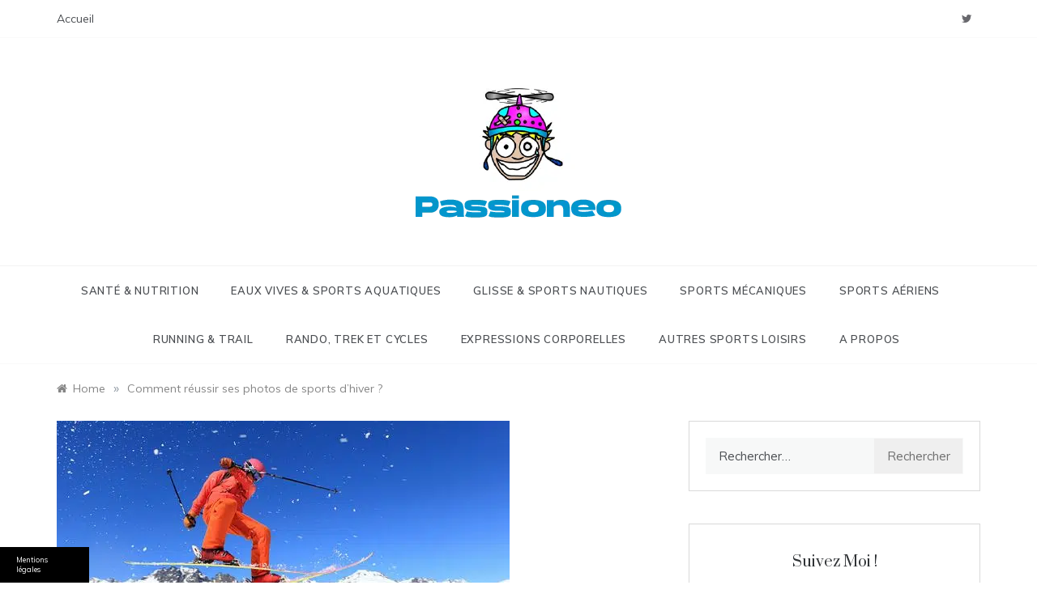

--- FILE ---
content_type: text/html; charset=UTF-8
request_url: https://www.passioneo.com/reussir-photos-sports-dhiver.html
body_size: 20177
content:
<!doctype html>
<html lang="fr-FR">
<head>
	<meta charset="UTF-8">
	<meta name="viewport" content="width=device-width, initial-scale=1">
	<link rel="profile" href="https://gmpg.org/xfn/11">
	<meta name='robots' content='index, follow, max-image-preview:large, max-snippet:-1, max-video-preview:-1' />
	<style>img:is([sizes="auto" i], [sizes^="auto," i]) { contain-intrinsic-size: 3000px 1500px }</style>
	
<!-- Social Warfare v4.5.6 https://warfareplugins.com - BEGINNING OF OUTPUT -->
<style>
	@font-face {
		font-family: "sw-icon-font";
		src:url("https://www.passioneo.com/wp-content/plugins/social-warfare/assets/fonts/sw-icon-font.eot?ver=4.5.6");
		src:url("https://www.passioneo.com/wp-content/plugins/social-warfare/assets/fonts/sw-icon-font.eot?ver=4.5.6#iefix") format("embedded-opentype"),
		url("https://www.passioneo.com/wp-content/plugins/social-warfare/assets/fonts/sw-icon-font.woff?ver=4.5.6") format("woff"),
		url("https://www.passioneo.com/wp-content/plugins/social-warfare/assets/fonts/sw-icon-font.ttf?ver=4.5.6") format("truetype"),
		url("https://www.passioneo.com/wp-content/plugins/social-warfare/assets/fonts/sw-icon-font.svg?ver=4.5.6#1445203416") format("svg");
		font-weight: normal;
		font-style: normal;
		font-display:block;
	}
</style>
<!-- Social Warfare v4.5.6 https://warfareplugins.com - END OF OUTPUT -->


	<!-- This site is optimized with the Yoast SEO plugin v26.2 - https://yoast.com/wordpress/plugins/seo/ -->
	<title>Comment réussir ses photos de sports d&#039;hiver ? - Passioneo</title><link rel="preload" data-rocket-preload as="image" href="" fetchpriority="high">
	<link rel="canonical" href="https://www.passioneo.com/reussir-photos-sports-dhiver.html" />
	<script type="application/ld+json" class="yoast-schema-graph">{"@context":"https://schema.org","@graph":[{"@type":"Article","@id":"https://www.passioneo.com/reussir-photos-sports-dhiver.html#article","isPartOf":{"@id":"https://www.passioneo.com/reussir-photos-sports-dhiver.html"},"headline":"Comment réussir ses photos de sports d&rsquo;hiver ?","datePublished":"2018-01-17T10:37:30+00:00","dateModified":"2022-08-26T09:10:36+00:00","mainEntityOfPage":{"@id":"https://www.passioneo.com/reussir-photos-sports-dhiver.html"},"wordCount":547,"publisher":{"@id":"https://www.passioneo.com/#organization"},"image":{"@id":"https://www.passioneo.com/reussir-photos-sports-dhiver.html#primaryimage"},"thumbnailUrl":"https://www.passioneo.com/wp-content/uploads/sites/20/2018/01/photographie-comment-reussir-photos-sports-hiver.jpg","articleSection":["Glisse &amp; Sports nautiques"],"inLanguage":"fr-FR"},{"@type":"WebPage","@id":"https://www.passioneo.com/reussir-photos-sports-dhiver.html","url":"https://www.passioneo.com/reussir-photos-sports-dhiver.html","name":"Comment réussir ses photos de sports d'hiver ? - Passioneo","isPartOf":{"@id":"https://www.passioneo.com/#website"},"primaryImageOfPage":{"@id":"https://www.passioneo.com/reussir-photos-sports-dhiver.html#primaryimage"},"image":{"@id":"https://www.passioneo.com/reussir-photos-sports-dhiver.html#primaryimage"},"thumbnailUrl":"https://www.passioneo.com/wp-content/uploads/sites/20/2018/01/photographie-comment-reussir-photos-sports-hiver.jpg","datePublished":"2018-01-17T10:37:30+00:00","dateModified":"2022-08-26T09:10:36+00:00","breadcrumb":{"@id":"https://www.passioneo.com/reussir-photos-sports-dhiver.html#breadcrumb"},"inLanguage":"fr-FR","potentialAction":[{"@type":"ReadAction","target":["https://www.passioneo.com/reussir-photos-sports-dhiver.html"]}]},{"@type":"ImageObject","inLanguage":"fr-FR","@id":"https://www.passioneo.com/reussir-photos-sports-dhiver.html#primaryimage","url":"https://www.passioneo.com/wp-content/uploads/sites/20/2018/01/photographie-comment-reussir-photos-sports-hiver.jpg","contentUrl":"https://www.passioneo.com/wp-content/uploads/sites/20/2018/01/photographie-comment-reussir-photos-sports-hiver.jpg","width":559,"height":277,"caption":"photographie-comment-reussir-photos-sports-hiver"},{"@type":"BreadcrumbList","@id":"https://www.passioneo.com/reussir-photos-sports-dhiver.html#breadcrumb","itemListElement":[{"@type":"ListItem","position":1,"name":"Accueil","item":"https://www.passioneo.com/"},{"@type":"ListItem","position":2,"name":"Comment réussir ses photos de sports d&rsquo;hiver ?"}]},{"@type":"WebSite","@id":"https://www.passioneo.com/#website","url":"https://www.passioneo.com/","name":"Passioneo","description":"Passioneo : Sports extrêmes &amp; Loisirs","publisher":{"@id":"https://www.passioneo.com/#organization"},"potentialAction":[{"@type":"SearchAction","target":{"@type":"EntryPoint","urlTemplate":"https://www.passioneo.com/?s={search_term_string}"},"query-input":{"@type":"PropertyValueSpecification","valueRequired":true,"valueName":"search_term_string"}}],"inLanguage":"fr-FR"},{"@type":"Organization","@id":"https://www.passioneo.com/#organization","name":"Passioneo","url":"https://www.passioneo.com/","logo":{"@type":"ImageObject","inLanguage":"fr-FR","@id":"https://www.passioneo.com/#/schema/logo/image/","url":"https://www.passioneo.com/wp-content/uploads/sites/20/2022/08/passioneo-logo.png","contentUrl":"https://www.passioneo.com/wp-content/uploads/sites/20/2022/08/passioneo-logo.png","width":257,"height":181,"caption":"Passioneo"},"image":{"@id":"https://www.passioneo.com/#/schema/logo/image/"}},{"@type":"Person"}]}</script>
	<!-- / Yoast SEO plugin. -->


<link rel='dns-prefetch' href='//www.passioneo.com' />
<link rel='dns-prefetch' href='//fonts.googleapis.com' />
<link rel="alternate" type="application/rss+xml" title="Passioneo &raquo; Flux" href="https://www.passioneo.com/feed" />
<script type="text/javascript">
/* <![CDATA[ */
window._wpemojiSettings = {"baseUrl":"https:\/\/s.w.org\/images\/core\/emoji\/16.0.1\/72x72\/","ext":".png","svgUrl":"https:\/\/s.w.org\/images\/core\/emoji\/16.0.1\/svg\/","svgExt":".svg","source":{"concatemoji":"https:\/\/www.passioneo.com\/wp-includes\/js\/wp-emoji-release.min.js?ver=1eca1e2f57402a98f2a1dd46015d039c"}};
/*! This file is auto-generated */
!function(s,n){var o,i,e;function c(e){try{var t={supportTests:e,timestamp:(new Date).valueOf()};sessionStorage.setItem(o,JSON.stringify(t))}catch(e){}}function p(e,t,n){e.clearRect(0,0,e.canvas.width,e.canvas.height),e.fillText(t,0,0);var t=new Uint32Array(e.getImageData(0,0,e.canvas.width,e.canvas.height).data),a=(e.clearRect(0,0,e.canvas.width,e.canvas.height),e.fillText(n,0,0),new Uint32Array(e.getImageData(0,0,e.canvas.width,e.canvas.height).data));return t.every(function(e,t){return e===a[t]})}function u(e,t){e.clearRect(0,0,e.canvas.width,e.canvas.height),e.fillText(t,0,0);for(var n=e.getImageData(16,16,1,1),a=0;a<n.data.length;a++)if(0!==n.data[a])return!1;return!0}function f(e,t,n,a){switch(t){case"flag":return n(e,"\ud83c\udff3\ufe0f\u200d\u26a7\ufe0f","\ud83c\udff3\ufe0f\u200b\u26a7\ufe0f")?!1:!n(e,"\ud83c\udde8\ud83c\uddf6","\ud83c\udde8\u200b\ud83c\uddf6")&&!n(e,"\ud83c\udff4\udb40\udc67\udb40\udc62\udb40\udc65\udb40\udc6e\udb40\udc67\udb40\udc7f","\ud83c\udff4\u200b\udb40\udc67\u200b\udb40\udc62\u200b\udb40\udc65\u200b\udb40\udc6e\u200b\udb40\udc67\u200b\udb40\udc7f");case"emoji":return!a(e,"\ud83e\udedf")}return!1}function g(e,t,n,a){var r="undefined"!=typeof WorkerGlobalScope&&self instanceof WorkerGlobalScope?new OffscreenCanvas(300,150):s.createElement("canvas"),o=r.getContext("2d",{willReadFrequently:!0}),i=(o.textBaseline="top",o.font="600 32px Arial",{});return e.forEach(function(e){i[e]=t(o,e,n,a)}),i}function t(e){var t=s.createElement("script");t.src=e,t.defer=!0,s.head.appendChild(t)}"undefined"!=typeof Promise&&(o="wpEmojiSettingsSupports",i=["flag","emoji"],n.supports={everything:!0,everythingExceptFlag:!0},e=new Promise(function(e){s.addEventListener("DOMContentLoaded",e,{once:!0})}),new Promise(function(t){var n=function(){try{var e=JSON.parse(sessionStorage.getItem(o));if("object"==typeof e&&"number"==typeof e.timestamp&&(new Date).valueOf()<e.timestamp+604800&&"object"==typeof e.supportTests)return e.supportTests}catch(e){}return null}();if(!n){if("undefined"!=typeof Worker&&"undefined"!=typeof OffscreenCanvas&&"undefined"!=typeof URL&&URL.createObjectURL&&"undefined"!=typeof Blob)try{var e="postMessage("+g.toString()+"("+[JSON.stringify(i),f.toString(),p.toString(),u.toString()].join(",")+"));",a=new Blob([e],{type:"text/javascript"}),r=new Worker(URL.createObjectURL(a),{name:"wpTestEmojiSupports"});return void(r.onmessage=function(e){c(n=e.data),r.terminate(),t(n)})}catch(e){}c(n=g(i,f,p,u))}t(n)}).then(function(e){for(var t in e)n.supports[t]=e[t],n.supports.everything=n.supports.everything&&n.supports[t],"flag"!==t&&(n.supports.everythingExceptFlag=n.supports.everythingExceptFlag&&n.supports[t]);n.supports.everythingExceptFlag=n.supports.everythingExceptFlag&&!n.supports.flag,n.DOMReady=!1,n.readyCallback=function(){n.DOMReady=!0}}).then(function(){return e}).then(function(){var e;n.supports.everything||(n.readyCallback(),(e=n.source||{}).concatemoji?t(e.concatemoji):e.wpemoji&&e.twemoji&&(t(e.twemoji),t(e.wpemoji)))}))}((window,document),window._wpemojiSettings);
/* ]]> */
</script>
<link rel='stylesheet' id='social-warfare-block-css-css' href='https://www.passioneo.com/wp-content/plugins/social-warfare/assets/js/post-editor/dist/blocks.style.build.css' type='text/css' media='all' />
<style id='wp-emoji-styles-inline-css' type='text/css'>

	img.wp-smiley, img.emoji {
		display: inline !important;
		border: none !important;
		box-shadow: none !important;
		height: 1em !important;
		width: 1em !important;
		margin: 0 0.07em !important;
		vertical-align: -0.1em !important;
		background: none !important;
		padding: 0 !important;
	}
</style>
<link rel='stylesheet' id='wp-block-library-css' href='https://www.passioneo.com/wp-includes/css/dist/block-library/style.min.css' type='text/css' media='all' />
<style id='wp-block-library-theme-inline-css' type='text/css'>
.wp-block-audio :where(figcaption){color:#555;font-size:13px;text-align:center}.is-dark-theme .wp-block-audio :where(figcaption){color:#ffffffa6}.wp-block-audio{margin:0 0 1em}.wp-block-code{border:1px solid #ccc;border-radius:4px;font-family:Menlo,Consolas,monaco,monospace;padding:.8em 1em}.wp-block-embed :where(figcaption){color:#555;font-size:13px;text-align:center}.is-dark-theme .wp-block-embed :where(figcaption){color:#ffffffa6}.wp-block-embed{margin:0 0 1em}.blocks-gallery-caption{color:#555;font-size:13px;text-align:center}.is-dark-theme .blocks-gallery-caption{color:#ffffffa6}:root :where(.wp-block-image figcaption){color:#555;font-size:13px;text-align:center}.is-dark-theme :root :where(.wp-block-image figcaption){color:#ffffffa6}.wp-block-image{margin:0 0 1em}.wp-block-pullquote{border-bottom:4px solid;border-top:4px solid;color:currentColor;margin-bottom:1.75em}.wp-block-pullquote cite,.wp-block-pullquote footer,.wp-block-pullquote__citation{color:currentColor;font-size:.8125em;font-style:normal;text-transform:uppercase}.wp-block-quote{border-left:.25em solid;margin:0 0 1.75em;padding-left:1em}.wp-block-quote cite,.wp-block-quote footer{color:currentColor;font-size:.8125em;font-style:normal;position:relative}.wp-block-quote:where(.has-text-align-right){border-left:none;border-right:.25em solid;padding-left:0;padding-right:1em}.wp-block-quote:where(.has-text-align-center){border:none;padding-left:0}.wp-block-quote.is-large,.wp-block-quote.is-style-large,.wp-block-quote:where(.is-style-plain){border:none}.wp-block-search .wp-block-search__label{font-weight:700}.wp-block-search__button{border:1px solid #ccc;padding:.375em .625em}:where(.wp-block-group.has-background){padding:1.25em 2.375em}.wp-block-separator.has-css-opacity{opacity:.4}.wp-block-separator{border:none;border-bottom:2px solid;margin-left:auto;margin-right:auto}.wp-block-separator.has-alpha-channel-opacity{opacity:1}.wp-block-separator:not(.is-style-wide):not(.is-style-dots){width:100px}.wp-block-separator.has-background:not(.is-style-dots){border-bottom:none;height:1px}.wp-block-separator.has-background:not(.is-style-wide):not(.is-style-dots){height:2px}.wp-block-table{margin:0 0 1em}.wp-block-table td,.wp-block-table th{word-break:normal}.wp-block-table :where(figcaption){color:#555;font-size:13px;text-align:center}.is-dark-theme .wp-block-table :where(figcaption){color:#ffffffa6}.wp-block-video :where(figcaption){color:#555;font-size:13px;text-align:center}.is-dark-theme .wp-block-video :where(figcaption){color:#ffffffa6}.wp-block-video{margin:0 0 1em}:root :where(.wp-block-template-part.has-background){margin-bottom:0;margin-top:0;padding:1.25em 2.375em}
</style>
<style id='classic-theme-styles-inline-css' type='text/css'>
/*! This file is auto-generated */
.wp-block-button__link{color:#fff;background-color:#32373c;border-radius:9999px;box-shadow:none;text-decoration:none;padding:calc(.667em + 2px) calc(1.333em + 2px);font-size:1.125em}.wp-block-file__button{background:#32373c;color:#fff;text-decoration:none}
</style>
<style id='global-styles-inline-css' type='text/css'>
:root{--wp--preset--aspect-ratio--square: 1;--wp--preset--aspect-ratio--4-3: 4/3;--wp--preset--aspect-ratio--3-4: 3/4;--wp--preset--aspect-ratio--3-2: 3/2;--wp--preset--aspect-ratio--2-3: 2/3;--wp--preset--aspect-ratio--16-9: 16/9;--wp--preset--aspect-ratio--9-16: 9/16;--wp--preset--color--black: #000000;--wp--preset--color--cyan-bluish-gray: #abb8c3;--wp--preset--color--white: #ffffff;--wp--preset--color--pale-pink: #f78da7;--wp--preset--color--vivid-red: #cf2e2e;--wp--preset--color--luminous-vivid-orange: #ff6900;--wp--preset--color--luminous-vivid-amber: #fcb900;--wp--preset--color--light-green-cyan: #7bdcb5;--wp--preset--color--vivid-green-cyan: #00d084;--wp--preset--color--pale-cyan-blue: #8ed1fc;--wp--preset--color--vivid-cyan-blue: #0693e3;--wp--preset--color--vivid-purple: #9b51e0;--wp--preset--gradient--vivid-cyan-blue-to-vivid-purple: linear-gradient(135deg,rgba(6,147,227,1) 0%,rgb(155,81,224) 100%);--wp--preset--gradient--light-green-cyan-to-vivid-green-cyan: linear-gradient(135deg,rgb(122,220,180) 0%,rgb(0,208,130) 100%);--wp--preset--gradient--luminous-vivid-amber-to-luminous-vivid-orange: linear-gradient(135deg,rgba(252,185,0,1) 0%,rgba(255,105,0,1) 100%);--wp--preset--gradient--luminous-vivid-orange-to-vivid-red: linear-gradient(135deg,rgba(255,105,0,1) 0%,rgb(207,46,46) 100%);--wp--preset--gradient--very-light-gray-to-cyan-bluish-gray: linear-gradient(135deg,rgb(238,238,238) 0%,rgb(169,184,195) 100%);--wp--preset--gradient--cool-to-warm-spectrum: linear-gradient(135deg,rgb(74,234,220) 0%,rgb(151,120,209) 20%,rgb(207,42,186) 40%,rgb(238,44,130) 60%,rgb(251,105,98) 80%,rgb(254,248,76) 100%);--wp--preset--gradient--blush-light-purple: linear-gradient(135deg,rgb(255,206,236) 0%,rgb(152,150,240) 100%);--wp--preset--gradient--blush-bordeaux: linear-gradient(135deg,rgb(254,205,165) 0%,rgb(254,45,45) 50%,rgb(107,0,62) 100%);--wp--preset--gradient--luminous-dusk: linear-gradient(135deg,rgb(255,203,112) 0%,rgb(199,81,192) 50%,rgb(65,88,208) 100%);--wp--preset--gradient--pale-ocean: linear-gradient(135deg,rgb(255,245,203) 0%,rgb(182,227,212) 50%,rgb(51,167,181) 100%);--wp--preset--gradient--electric-grass: linear-gradient(135deg,rgb(202,248,128) 0%,rgb(113,206,126) 100%);--wp--preset--gradient--midnight: linear-gradient(135deg,rgb(2,3,129) 0%,rgb(40,116,252) 100%);--wp--preset--font-size--small: 16px;--wp--preset--font-size--medium: 20px;--wp--preset--font-size--large: 25px;--wp--preset--font-size--x-large: 42px;--wp--preset--font-size--larger: 35px;--wp--preset--spacing--20: 0.44rem;--wp--preset--spacing--30: 0.67rem;--wp--preset--spacing--40: 1rem;--wp--preset--spacing--50: 1.5rem;--wp--preset--spacing--60: 2.25rem;--wp--preset--spacing--70: 3.38rem;--wp--preset--spacing--80: 5.06rem;--wp--preset--shadow--natural: 6px 6px 9px rgba(0, 0, 0, 0.2);--wp--preset--shadow--deep: 12px 12px 50px rgba(0, 0, 0, 0.4);--wp--preset--shadow--sharp: 6px 6px 0px rgba(0, 0, 0, 0.2);--wp--preset--shadow--outlined: 6px 6px 0px -3px rgba(255, 255, 255, 1), 6px 6px rgba(0, 0, 0, 1);--wp--preset--shadow--crisp: 6px 6px 0px rgba(0, 0, 0, 1);}:where(.is-layout-flex){gap: 0.5em;}:where(.is-layout-grid){gap: 0.5em;}body .is-layout-flex{display: flex;}.is-layout-flex{flex-wrap: wrap;align-items: center;}.is-layout-flex > :is(*, div){margin: 0;}body .is-layout-grid{display: grid;}.is-layout-grid > :is(*, div){margin: 0;}:where(.wp-block-columns.is-layout-flex){gap: 2em;}:where(.wp-block-columns.is-layout-grid){gap: 2em;}:where(.wp-block-post-template.is-layout-flex){gap: 1.25em;}:where(.wp-block-post-template.is-layout-grid){gap: 1.25em;}.has-black-color{color: var(--wp--preset--color--black) !important;}.has-cyan-bluish-gray-color{color: var(--wp--preset--color--cyan-bluish-gray) !important;}.has-white-color{color: var(--wp--preset--color--white) !important;}.has-pale-pink-color{color: var(--wp--preset--color--pale-pink) !important;}.has-vivid-red-color{color: var(--wp--preset--color--vivid-red) !important;}.has-luminous-vivid-orange-color{color: var(--wp--preset--color--luminous-vivid-orange) !important;}.has-luminous-vivid-amber-color{color: var(--wp--preset--color--luminous-vivid-amber) !important;}.has-light-green-cyan-color{color: var(--wp--preset--color--light-green-cyan) !important;}.has-vivid-green-cyan-color{color: var(--wp--preset--color--vivid-green-cyan) !important;}.has-pale-cyan-blue-color{color: var(--wp--preset--color--pale-cyan-blue) !important;}.has-vivid-cyan-blue-color{color: var(--wp--preset--color--vivid-cyan-blue) !important;}.has-vivid-purple-color{color: var(--wp--preset--color--vivid-purple) !important;}.has-black-background-color{background-color: var(--wp--preset--color--black) !important;}.has-cyan-bluish-gray-background-color{background-color: var(--wp--preset--color--cyan-bluish-gray) !important;}.has-white-background-color{background-color: var(--wp--preset--color--white) !important;}.has-pale-pink-background-color{background-color: var(--wp--preset--color--pale-pink) !important;}.has-vivid-red-background-color{background-color: var(--wp--preset--color--vivid-red) !important;}.has-luminous-vivid-orange-background-color{background-color: var(--wp--preset--color--luminous-vivid-orange) !important;}.has-luminous-vivid-amber-background-color{background-color: var(--wp--preset--color--luminous-vivid-amber) !important;}.has-light-green-cyan-background-color{background-color: var(--wp--preset--color--light-green-cyan) !important;}.has-vivid-green-cyan-background-color{background-color: var(--wp--preset--color--vivid-green-cyan) !important;}.has-pale-cyan-blue-background-color{background-color: var(--wp--preset--color--pale-cyan-blue) !important;}.has-vivid-cyan-blue-background-color{background-color: var(--wp--preset--color--vivid-cyan-blue) !important;}.has-vivid-purple-background-color{background-color: var(--wp--preset--color--vivid-purple) !important;}.has-black-border-color{border-color: var(--wp--preset--color--black) !important;}.has-cyan-bluish-gray-border-color{border-color: var(--wp--preset--color--cyan-bluish-gray) !important;}.has-white-border-color{border-color: var(--wp--preset--color--white) !important;}.has-pale-pink-border-color{border-color: var(--wp--preset--color--pale-pink) !important;}.has-vivid-red-border-color{border-color: var(--wp--preset--color--vivid-red) !important;}.has-luminous-vivid-orange-border-color{border-color: var(--wp--preset--color--luminous-vivid-orange) !important;}.has-luminous-vivid-amber-border-color{border-color: var(--wp--preset--color--luminous-vivid-amber) !important;}.has-light-green-cyan-border-color{border-color: var(--wp--preset--color--light-green-cyan) !important;}.has-vivid-green-cyan-border-color{border-color: var(--wp--preset--color--vivid-green-cyan) !important;}.has-pale-cyan-blue-border-color{border-color: var(--wp--preset--color--pale-cyan-blue) !important;}.has-vivid-cyan-blue-border-color{border-color: var(--wp--preset--color--vivid-cyan-blue) !important;}.has-vivid-purple-border-color{border-color: var(--wp--preset--color--vivid-purple) !important;}.has-vivid-cyan-blue-to-vivid-purple-gradient-background{background: var(--wp--preset--gradient--vivid-cyan-blue-to-vivid-purple) !important;}.has-light-green-cyan-to-vivid-green-cyan-gradient-background{background: var(--wp--preset--gradient--light-green-cyan-to-vivid-green-cyan) !important;}.has-luminous-vivid-amber-to-luminous-vivid-orange-gradient-background{background: var(--wp--preset--gradient--luminous-vivid-amber-to-luminous-vivid-orange) !important;}.has-luminous-vivid-orange-to-vivid-red-gradient-background{background: var(--wp--preset--gradient--luminous-vivid-orange-to-vivid-red) !important;}.has-very-light-gray-to-cyan-bluish-gray-gradient-background{background: var(--wp--preset--gradient--very-light-gray-to-cyan-bluish-gray) !important;}.has-cool-to-warm-spectrum-gradient-background{background: var(--wp--preset--gradient--cool-to-warm-spectrum) !important;}.has-blush-light-purple-gradient-background{background: var(--wp--preset--gradient--blush-light-purple) !important;}.has-blush-bordeaux-gradient-background{background: var(--wp--preset--gradient--blush-bordeaux) !important;}.has-luminous-dusk-gradient-background{background: var(--wp--preset--gradient--luminous-dusk) !important;}.has-pale-ocean-gradient-background{background: var(--wp--preset--gradient--pale-ocean) !important;}.has-electric-grass-gradient-background{background: var(--wp--preset--gradient--electric-grass) !important;}.has-midnight-gradient-background{background: var(--wp--preset--gradient--midnight) !important;}.has-small-font-size{font-size: var(--wp--preset--font-size--small) !important;}.has-medium-font-size{font-size: var(--wp--preset--font-size--medium) !important;}.has-large-font-size{font-size: var(--wp--preset--font-size--large) !important;}.has-x-large-font-size{font-size: var(--wp--preset--font-size--x-large) !important;}
:where(.wp-block-post-template.is-layout-flex){gap: 1.25em;}:where(.wp-block-post-template.is-layout-grid){gap: 1.25em;}
:where(.wp-block-columns.is-layout-flex){gap: 2em;}:where(.wp-block-columns.is-layout-grid){gap: 2em;}
:root :where(.wp-block-pullquote){font-size: 1.5em;line-height: 1.6;}
</style>
<link rel='stylesheet' id='simple-banner-style-css' href='https://www.passioneo.com/wp-content/plugins/simple-banner/simple-banner.css' type='text/css' media='all' />
<link rel='stylesheet' id='authorPresentation-css' href='https://www.passioneo.com/wp-content/plugins/wp-authorspresentation/css/authorsContent.css' type='text/css' media='all' />
<style id='authorPresentation-inline-css' type='text/css'>
.authorbloc {
  display: flex;
  align-items: center;
  max-width: 800px;
  margin: auto;
  background: #fff;
  border-radius: 10px;
  box-shadow: 0 4px 8px rgba(0, 0, 0, 0.1);
  overflow: hidden;
}

.image-author {
  flex: 1;
}

.image-author img {
  width: 85%;
  height: 171px;
  border-radius: 50%;
  margin: 15px;
}

.text-author {
  flex: 2;
  padding-top: 20px;
padding-bottom: 20px;
padding-right: 20px;
}

.text-author h3 {
  margin: 0 0 10px;
}

.text-author p {
  margin: 0;
  line-height: 1.5;
  color: #333;
}

@media (max-width: 600px) {
  .authorbloc {
    flex-direction: column; /* Empile l\\\\\\\\\\\\\\\\\\\\\\\\\\\\\\\\\\\\\\\\\\\\\\\\\\\\\\\\\\\\\\\\\\\\\\\\\\\\\\\\\\\\\\\\\\\\\\\\\\\\\\\\\\\\\\\\\\\\\\\\\\\\\\\\\\\\\\\\\\\\\\\\\\\\\\\\\\\\\\\\\\\\\\\\\\\\\\\\\\\\\\\\\\\\\\\\\\\\\\\\\\\\\\\\\\\\\\\\\\\\\\\\\\\\\\\\\\\\\\\\\\\\\\\\\\\\\\\\\\\\\\\\\\\\\\\\\\\\\\\\\\\\\\\\\\\\\\\\\\\\\\\\\\\\\\\\\\\\\\\\\\\\\\\\\\\\\\\\\\\\\\\\\\\\\\\\\\\\\\\\\\\\\\\\\\\\\\\\\\\\\\\\\\\\\\\\\\\\\\\\\\\\\\\\\\\\\\\\\\\\\\\\\\\\\\\\\\\\\\\\\\\\\\\\\\\\\\\\\\\\\\\\\\\\\\\\\\\\\\\\\\\\\\\\\\\\\\\\\\\\\\\\\\\\\\\\\\\\\\\\\\\\\\\\\\\\\\\\\\\\\\\\\\\\\\\\\\\\\\\\\\\\\\\\\\\\\\\\\\\\\\\\\\\\\\\\\\\\\\\\\\\\\\\\\\\\\\\\\\\\\\\\\\\\\\\\\\\\\\\\\\\\\\\\\\\\\\\\\\\\\\\\\\\\\\\\\\\\\\\\\\\\\\\\\\\\\\\\\\\\\\\\\\\\\\\\\\\\\\\\\\\\\\\\\\\\\\\\\\\\\\\\\\\\\\\\\\\\\\\\\\\\\\\\\\\\\\\\\\\\\\\\\\\\\\\\\\\\\\\\\\\\\\\\\\\\\\\\\\\\\\\\\\\\\\\\\\\\\\\\\\\\\\\\\\\\\\\\\\\\\\\\\\\\\\\\\\\\\\\\\\\\\\\\\\\\\\\\\\\\\\\\\\\\\\\\\\\\\\\\\\\\\\\\\\\\\\\\\\\\\\\\\\\\\\\\\\\\\\\\\\\\\\\\\\\\\\\\\\\\\\\\\\\\\\\\\\\\\\\\\\\\\\\\\\\\\\\\\\\\\\\'image et le texte */
text-align: center;
  }

.text-author {
  flex: 2;
}

.text-author p {
  margin: 0;
  line-height: 1.5;
  color: #333;
margin-left: 15px;
}
}
</style>
<link rel='stylesheet' id='cmplz-general-css' href='https://www.passioneo.com/wp-content/plugins/complianz-gdpr-premium-multisite/assets/css/cookieblocker.min.css' type='text/css' media='all' />
<link rel='stylesheet' id='ez-toc-css' href='https://www.passioneo.com/wp-content/plugins/easy-table-of-contents/assets/css/screen.min.css' type='text/css' media='all' />
<style id='ez-toc-inline-css' type='text/css'>
div#ez-toc-container .ez-toc-title {font-size: 120%;}div#ez-toc-container .ez-toc-title {font-weight: 500;}div#ez-toc-container ul li , div#ez-toc-container ul li a {font-size: 95%;}div#ez-toc-container ul li , div#ez-toc-container ul li a {font-weight: 500;}div#ez-toc-container nav ul ul li {font-size: 90%;}
.ez-toc-container-direction {direction: ltr;}.ez-toc-counter ul{counter-reset: item ;}.ez-toc-counter nav ul li a::before {content: counters(item, '.', decimal) '. ';display: inline-block;counter-increment: item;flex-grow: 0;flex-shrink: 0;margin-right: .2em; float: left; }.ez-toc-widget-direction {direction: ltr;}.ez-toc-widget-container ul{counter-reset: item ;}.ez-toc-widget-container nav ul li a::before {content: counters(item, '.', decimal) '. ';display: inline-block;counter-increment: item;flex-grow: 0;flex-shrink: 0;margin-right: .2em; float: left; }
</style>
<link rel='stylesheet' id='social_warfare-css' href='https://www.passioneo.com/wp-content/plugins/social-warfare/assets/css/style.min.css' type='text/css' media='all' />
<link rel='stylesheet' id='parent-style-css' href='https://www.passioneo.com/wp-content/themes/polite/style.css' type='text/css' media='all' />
<link data-service="google-fonts" data-category="marketing" rel='stylesheet' id='polite-body-css' data-href='//fonts.googleapis.com/css?family=Muli:400,400i,500,600,700&#038;display=swap' type='text/css' media='all' />
<link data-service="google-fonts" data-category="marketing" rel='stylesheet' id='polite-heading-css' data-href='//fonts.googleapis.com/css?family=Prata&#038;display=swap' type='text/css' media='all' />
<link data-service="google-fonts" data-category="marketing" rel='stylesheet' id='polite-sign-css' data-href='//fonts.googleapis.com/css?family=Monsieur+La+Doulaise&#038;display=swap' type='text/css' media='all' />
<link rel='stylesheet' id='font-awesome-css' href='https://www.passioneo.com/wp-content/themes/polite/css/font-awesome.min.css' type='text/css' media='all' />
<link rel='stylesheet' id='grid-css-css' href='https://www.passioneo.com/wp-content/themes/polite/css/grid.min.css' type='text/css' media='all' />
<link rel='stylesheet' id='slick-css' href='https://www.passioneo.com/wp-content/themes/polite/assets/css/slick.css' type='text/css' media='all' />
<link rel='stylesheet' id='offcanvas-style-css' href='https://www.passioneo.com/wp-content/themes/polite/assets/css/canvi.css' type='text/css' media='all' />
<link rel='stylesheet' id='polite-style-css' href='https://www.passioneo.com/wp-content/themes/child-polite/style.css' type='text/css' media='all' />
<style id='polite-style-inline-css' type='text/css'>

            #toTop,
            a.effect:before,
            .show-more,
            a.link-format,
            .comment-form #submit:hover, 
            .comment-form #submit:focus,
            .meta_bottom .post-share a:hover,
            .tabs-nav li:before,
            .post-slider-section .s-cat,
            .sidebar-3 .widget-title:after,
            .bottom-caption .slick-current .slider-items span,
            aarticle.format-status .post-content .post-format::after,
            article.format-chat .post-content .post-format::after, 
            article.format-link .post-content .post-format::after,
            article.format-standard .post-content .post-format::after, 
            article.format-image .post-content .post-format::after, 
            article.hentry.sticky .post-content .post-format::after, 
            article.format-video .post-content .post-format::after, 
            article.format-gallery .post-content .post-format::after, 
            article.format-audio .post-content .post-format::after, 
            article.format-quote .post-content .post-format::after{ 
                background-color: #d42929; 
                border-color: #d42929;
            }
            #author:active, 
            #email:active, 
            #url:active, 
            #comment:active, 
            #author:focus, 
            #email:focus, 
            #url:focus, 
            #comment:focus,
            #author:hover, 
            #email:hover, 
            #url:hover, 
            #comment:hover{
                border-color:#d42929;
            }
            .post-cats > span i, 
            .post-cats > span a,
            .slide-wrap .caption .s-cat,
            .slide-wrap .caption span a:hover,
            .comment-form .logged-in-as a:last-child:hover, 
            .comment-form .logged-in-as a:last-child:focus,
            .main-header a:hover, 
            .main-header a:focus, 
            .main-header a:active,
            .top-menu > ul > li > a:hover,
            .main-menu ul li.current-menu-item > a, 
            .header-2 .main-menu > ul > li.current-menu-item > a,
            .main-menu ul li:hover > a,
            .post-navigation .nav-links a:hover, 
            .post-navigation .nav-links a:focus,
            .tabs-nav li.tab-active a, 
            .tabs-nav li.tab-active,
            .tabs-nav li.tab-active a, 
            .tabs-nav li.tab-active,
            ul.trail-items li a:hover span,
            .author-socials a:hover,
            .post-date a:focus, 
            .post-date a:hover,
            .post-excerpt a:hover, 
            .post-excerpt a:focus, 
            .content a:hover, 
            .content a:focus,
            .post-footer > span a:hover, 
            .post-footer > span a:focus,
            .widget a:hover, 
            .widget a:focus,
            .footer-menu li a:hover, 
            .footer-menu li a:focus,
            .footer-social-links a:hover,
            .footer-social-links a:focus,
            .site-footer a:hover, 
            .site-footer a:focus, .content-area p a{ 
                color : #d42929; 
            }
            .header-1 .head_one .logo{ 
                max-width : 600px; 
            }
            .header-image:before { 
                background-color : #000000; 
            }
            .header-image:before { 
                opacity : 0.1; 
            }
            .header-1 .header-image .head_one { 
                min-height : 100px; 
            }
</style>
<script type="text/javascript" src="https://www.passioneo.com/wp-includes/js/jquery/jquery.min.js" id="jquery-core-js"></script>
<script type="text/javascript" src="https://www.passioneo.com/wp-includes/js/jquery/jquery-migrate.min.js" id="jquery-migrate-js"></script>
<script type="text/javascript" id="simple-banner-script-js-before">
/* <![CDATA[ */
const simpleBannerScriptParams = {"pro_version_enabled":false,"debug_mode":false,"id":2875,"version":"3.1.2","banner_params":[{"hide_simple_banner":"no","simple_banner_prepend_element":false,"simple_banner_position":"footer","header_margin":false,"header_padding":false,"wp_body_open_enabled":false,"wp_body_open":true,"simple_banner_z_index":false,"simple_banner_text":"<a class=\"mb\" style=\"color:#fff;cursor: pointer\">Mentions l\u00e9gales<\/a><\/span>","disabled_on_current_page":false,"disabled_pages_array":[],"is_current_page_a_post":true,"disabled_on_posts":false,"simple_banner_disabled_page_paths":false,"simple_banner_font_size":"10","simple_banner_color":"#000000","simple_banner_text_color":"","simple_banner_link_color":"","simple_banner_close_color":"","simple_banner_custom_css":"max-width:110px;","simple_banner_scrolling_custom_css":"","simple_banner_text_custom_css":"font-weight:normal;font-size:9px;\r\ntext-align:left;","simple_banner_button_css":"","site_custom_css":false,"keep_site_custom_css":false,"site_custom_js":false,"keep_site_custom_js":false,"close_button_enabled":false,"close_button_expiration":false,"close_button_cookie_set":false,"current_date":{"date":"2025-11-13 11:07:42.509712","timezone_type":3,"timezone":"UTC"},"start_date":{"date":"2025-11-13 12:07:42.509718","timezone_type":3,"timezone":"Europe\/Paris"},"end_date":{"date":"2025-11-13 12:07:42.509722","timezone_type":3,"timezone":"Europe\/Paris"},"simple_banner_start_after_date":false,"simple_banner_remove_after_date":"","simple_banner_insert_inside_element":""}]}
/* ]]> */
</script>
<script type="text/javascript" src="https://www.passioneo.com/wp-content/plugins/simple-banner/simple-banner.js" id="simple-banner-script-js"></script>
<link rel="https://api.w.org/" href="https://www.passioneo.com/wp-json/" /><link rel="alternate" title="JSON" type="application/json" href="https://www.passioneo.com/wp-json/wp/v2/posts/2875" /><link rel="EditURI" type="application/rsd+xml" title="RSD" href="https://www.passioneo.com/xmlrpc.php?rsd" />

<link rel='shortlink' href='https://www.passioneo.com/?p=2875' />
<link rel="alternate" title="oEmbed (JSON)" type="application/json+oembed" href="https://www.passioneo.com/wp-json/oembed/1.0/embed?url=https%3A%2F%2Fwww.passioneo.com%2Freussir-photos-sports-dhiver.html" />
<link rel="alternate" title="oEmbed (XML)" type="text/xml+oembed" href="https://www.passioneo.com/wp-json/oembed/1.0/embed?url=https%3A%2F%2Fwww.passioneo.com%2Freussir-photos-sports-dhiver.html&#038;format=xml" />
<style id="simple-banner-position" type="text/css">.simple-banner{position:fixed;bottom:0;}</style><style id="simple-banner-font-size" type="text/css">.simple-banner .simple-banner-text{font-size:10;}</style><style id="simple-banner-background-color" type="text/css">.simple-banner{background:#000000;}</style><style id="simple-banner-text-color" type="text/css">.simple-banner .simple-banner-text{color: #ffffff;}</style><style id="simple-banner-link-color" type="text/css">.simple-banner .simple-banner-text a{color:#f16521;}</style><style id="simple-banner-z-index" type="text/css">.simple-banner{z-index: 99999;}</style><style id="simple-banner-custom-css" type="text/css">.simple-banner{max-width:110px;}</style><style id="simple-banner-text-custom-css" type="text/css">.simple-banner .simple-banner-text{font-weight:normal;font-size:9px;
text-align:left;}</style><style id="simple-banner-site-custom-css-dummy" type="text/css"></style><script id="simple-banner-site-custom-js-dummy" type="text/javascript"></script>			<style>.cmplz-hidden {
					display: none !important;
				}</style>		<style type="text/css">
					.site-title,
			.site-description {
				position: absolute;
				clip: rect(1px, 1px, 1px, 1px);
			}
				</style>
		<link rel="icon" href="https://www.passioneo.com/wp-content/uploads/sites/20/2015/08/logo-passioneo-100x100.png" sizes="32x32" />
<link rel="icon" href="https://www.passioneo.com/wp-content/uploads/sites/20/2015/08/logo-passioneo-300x300.png" sizes="192x192" />
<link rel="apple-touch-icon" href="https://www.passioneo.com/wp-content/uploads/sites/20/2015/08/logo-passioneo-300x300.png" />
<meta name="msapplication-TileImage" content="https://www.passioneo.com/wp-content/uploads/sites/20/2015/08/logo-passioneo-300x300.png" />
<style id="rocket-lazyrender-inline-css">[data-wpr-lazyrender] {content-visibility: auto;}</style><meta name="generator" content="WP Rocket 3.20.0.1" data-wpr-features="wpr_automatic_lazy_rendering wpr_oci" /></head>

<body data-rsssl=1 data-cmplz=1 class="wp-singular post-template-default single single-post postid-2875 single-format-standard wp-custom-logo wp-embed-responsive wp-theme-polite wp-child-theme-child-polite at-sticky-sidebar single-right-sidebar right-sidebar masonry-post">
<div  id="page" class="site ">
	<a class="skip-link screen-reader-text" href="#content">Skip to content</a>

	

<div  class="js-canvi-content canvi-content">
<header  class="header-1">
		
			<section class="top-bar-area">
				<div class="container">
					
						<nav id="top-nav" class="left-side">
	                        <div class="top-menu">
	    						<ul id="menu-top-menu" class=""><li id="menu-item-3416" class="menu-item menu-item-type-custom menu-item-object-custom menu-item-home menu-item-3416"><a href="https://www.passioneo.com/">Accueil</a></li>
</ul>
							</div>
						</nav><!-- .top-nav -->
					
					
					
						<div class="right-side">
							<div class="social-links">
								<div class="menu-menu-reseaux-sociaux-container"><ul id="social-menu" class="polite-social-menu"><li id="menu-item-3418" class="menu-item menu-item-type-custom menu-item-object-custom menu-item-3418"><a href="https://twitter.com/passioneo?ref_src=twsrc%5Etfw%7Ctwcamp%5Eembeddedtimeline%7Ctwterm%5Escreen-name%3Apassioneo%7Ctwcon%5Es1_c1">Twitter</a></li>
</ul></div>
							</div>
						</div>
					
				</div>
			</section>
					
	
	<section class="main-header " style="background-image:url(); background-size: cover; background-position: center; background-repeat: no-repeat;">
		<div class="head_one clearfix">
			<div class="container">
				<div class="logo">
					<a href="https://www.passioneo.com/" class="custom-logo-link" rel="home"><picture class="custom-logo" decoding="async">
<source type="image/webp" srcset="https://www.passioneo.com/wp-content/uploads/sites/20/2022/08/passioneo-logo.png.webp"/>
<img width="257" height="181" src="https://www.passioneo.com/wp-content/uploads/sites/20/2022/08/passioneo-logo.png" alt="Passioneo" decoding="async"/>
</picture>
</a>
					
					<span class="site-title"><a href="https://www.passioneo.com/" rel="home">Passioneo</a></span>
					
					
					<span class="site-description">Passioneo : Sports extrêmes &amp; Loisirs</span>
				
			</div><!-- .site-logo -->
		</div>
	</div>
	<div class="menu-area">
		<div class="container">					
			<nav id="site-navigation">
				
				

				<button class="bar-menu">
					
						<span>Menu</span>
					
				</button>
				<div class="main-menu menu-caret">
					<ul id="primary-menu" class=""><li id="menu-item-3325" class="menu-item menu-item-type-taxonomy menu-item-object-category menu-item-3325"><a href="https://www.passioneo.com/sante-nutrition">Santé &amp; Nutrition</a></li>
<li id="menu-item-2855" class="menu-item menu-item-type-taxonomy menu-item-object-category menu-item-2855"><a href="https://www.passioneo.com/eaux-vives">Eaux vives &amp; sports aquatiques</a></li>
<li id="menu-item-3321" class="menu-item menu-item-type-taxonomy menu-item-object-category current-post-ancestor current-menu-parent current-post-parent menu-item-3321"><a href="https://www.passioneo.com/glisse">Glisse &amp; sports nautiques</a></li>
<li id="menu-item-3322" class="menu-item menu-item-type-taxonomy menu-item-object-category menu-item-3322"><a href="https://www.passioneo.com/sports-mecaniques">Sports mécaniques</a></li>
<li id="menu-item-3324" class="menu-item menu-item-type-taxonomy menu-item-object-category menu-item-3324"><a href="https://www.passioneo.com/sports-aeriens">Sports aériens</a></li>
<li id="menu-item-3415" class="menu-item menu-item-type-taxonomy menu-item-object-category menu-item-3415"><a href="https://www.passioneo.com/running-trail">Running &amp; Trail</a></li>
<li id="menu-item-3323" class="menu-item menu-item-type-taxonomy menu-item-object-category menu-item-3323"><a href="https://www.passioneo.com/randonnee">Rando, trek et cycles</a></li>
<li id="menu-item-3329" class="menu-item menu-item-type-taxonomy menu-item-object-category menu-item-3329"><a href="https://www.passioneo.com/expressions-corporelles">Expressions corporelles</a></li>
<li id="menu-item-3341" class="menu-item menu-item-type-taxonomy menu-item-object-category menu-item-3341"><a href="https://www.passioneo.com/loisir">Autres sports loisirs</a></li>
<li id="menu-item-3574" class="menu-item menu-item-type-post_type menu-item-object-page menu-item-3574"><a href="https://www.passioneo.com/a-propos">A propos</a></li>
</ul>
				</div>
			</nav><!-- #site-navigation -->
		</div>
	</div>
</setion><!-- #masthead -->
</header>


	     <section  id="content" class="site-content posts-container">
    <div class="container">
        <div class="row">
			<div class="breadcrumbs-wrap">
				<div role="navigation" aria-label="Breadcrumbs" class="breadcrumb-trail breadcrumbs" itemprop="breadcrumb"><ul class="trail-items" itemscope itemtype="http://schema.org/BreadcrumbList"><meta name="numberOfItems" content="2" /><meta name="itemListOrder" content="Ascending" /><li itemprop="itemListElement" itemscope itemtype="http://schema.org/ListItem" class="trail-item trail-begin"><a href="https://www.passioneo.com" rel="home" itemprop="item"><span itemprop="name">Home</span></a><meta itemprop="position" content="1" /></li><span class="delim">»</span><li itemprop="itemListElement" itemscope itemtype="http://schema.org/ListItem" class="trail-item trail-end"><a href="https://www.passioneo.com/reussir-photos-sports-dhiver.html" itemprop="item"><span itemprop="name">Comment réussir ses photos de sports d&rsquo;hiver ?</span></a><meta itemprop="position" content="2" /></li><span class="delim">»</span></ul></div> 
			</div>
			<div id="primary" class="col-md-8 content-area">
				<main id="main" class="site-main">
					
<article id="post-2875" class="post-2875 post type-post status-publish format-standard has-post-thumbnail hentry category-glisse">
    <div class="post-wrap">
        
            <div class="post-media">
                
            <div class="post-thumbnail">
                <div class="bialty-container"><picture class="attachment-full size-full wp-post-image" decoding="async" fetchpriority="high">
<source type="image/webp" srcset="https://www.passioneo.com/wp-content/uploads/sites/20/2018/01/photographie-comment-reussir-photos-sports-hiver.jpg.webp 559w, https://www.passioneo.com/wp-content/uploads/sites/20/2018/01/photographie-comment-reussir-photos-sports-hiver-300x149.jpg.webp 300w" sizes="(max-width: 559px) 100vw, 559px"/>
<img width="559" height="277" src="https://www.passioneo.com/wp-content/uploads/sites/20/2018/01/photographie-comment-reussir-photos-sports-hiver.jpg" alt="photographie-comment-reussir-photos-sports-hiver" decoding="async" fetchpriority="high" srcset="https://www.passioneo.com/wp-content/uploads/sites/20/2018/01/photographie-comment-reussir-photos-sports-hiver.jpg 559w, https://www.passioneo.com/wp-content/uploads/sites/20/2018/01/photographie-comment-reussir-photos-sports-hiver-300x149.jpg 300w" sizes="(max-width: 559px) 100vw, 559px"/>
</picture>
</div>
            </div><!-- .post-thumbnail -->

        
            </div>
        
        <div class="post-content">
            <div class="post-cats">
                <span class="cat-links"><a href="https://www.passioneo.com/glisse" rel="category tag">Glisse &amp; Sports nautiques</a></span>
            </div>
            <h1 class="post-title entry-title">Comment réussir ses photos de sports d&rsquo;hiver ?</h1>
            <div class="post-date">
                
                    
                
            </div>

            <div class="content post-excerpt entry-content clearfix">
                <div class="bialty-container"><span class="span-reading-time rt-reading-time" style="display: block;"><span class="rt-label rt-prefix">Temps de lecture&nbsp;: </span> <span class="rt-time"> 2</span> <span class="rt-label rt-postfix">minutes</span></span><p><picture decoding="async" class="alignnone wp-image-2878">
<source type="image/webp" srcset="https://www.passioneo.com/wp-content/uploads/sites/20/2018/01/photographie-comment-reussir-photos-sports-hiver.jpg.webp 559w, https://www.passioneo.com/wp-content/uploads/sites/20/2018/01/photographie-comment-reussir-photos-sports-hiver-300x149.jpg.webp 300w" sizes="(max-width: 500px) 100vw, 500px"/>
<img decoding="async" src="https://www.passioneo.com/wp-content/uploads/sites/20/2018/01/photographie-comment-reussir-photos-sports-hiver.jpg" alt="photographie-comment-reussir-photos-sports-hiver" width="500" height="248" srcset="https://www.passioneo.com/wp-content/uploads/sites/20/2018/01/photographie-comment-reussir-photos-sports-hiver.jpg 559w, https://www.passioneo.com/wp-content/uploads/sites/20/2018/01/photographie-comment-reussir-photos-sports-hiver-300x149.jpg 300w" sizes="(max-width: 500px) 100vw, 500px"/>
</picture>
</p>
<p>Photographier les sommets enneig&eacute;s, les descentes de vos enfants en luge, les progr&egrave;s de vos amis en snowboard, les premi&egrave;res descentes &agrave; skis&hellip; il n&rsquo;est pas toujours facile de conna&icirc;tre les bons r&eacute;flexes pour faire de belles photographies. Voici 5 conseils pour r&eacute;ussir vos photos aux sports d&rsquo;hiver&nbsp;!</p>
<div id="ez-toc-container" class="ez-toc-v2_0_76 counter-hierarchy ez-toc-counter ez-toc-grey ez-toc-container-direction">
<div class="ez-toc-title-container">
<p class="ez-toc-title" style="cursor:inherit">Sommaire</p>
<span class="ez-toc-title-toggle"><a href="#" class="ez-toc-pull-right ez-toc-btn ez-toc-btn-xs ez-toc-btn-default ez-toc-toggle" aria-label="Toggle Table of Content"><span class="ez-toc-js-icon-con"><span class=""><span class="eztoc-hide" style="display:none;">Toggle</span><span class="ez-toc-icon-toggle-span"><svg style="fill: #999;color:#999" xmlns="http://www.w3.org/2000/svg" class="list-377408" width="20px" height="20px" viewbox="0 0 24 24" fill="none"><path d="M6 6H4v2h2V6zm14 0H8v2h12V6zM4 11h2v2H4v-2zm16 0H8v2h12v-2zM4 16h2v2H4v-2zm16 0H8v2h12v-2z" fill="currentColor"></path></svg><svg style="fill: #999;color:#999" class="arrow-unsorted-368013" xmlns="http://www.w3.org/2000/svg" width="10px" height="10px" viewbox="0 0 24 24" version="1.2" baseprofile="tiny"><path d="M18.2 9.3l-6.2-6.3-6.2 6.3c-.2.2-.3.4-.3.7s.1.5.3.7c.2.2.4.3.7.3h11c.3 0 .5-.1.7-.3.2-.2.3-.5.3-.7s-.1-.5-.3-.7zM5.8 14.7l6.2 6.3 6.2-6.3c.2-.2.3-.5.3-.7s-.1-.5-.3-.7c-.2-.2-.4-.3-.7-.3h-11c-.3 0-.5.1-.7.3-.2.2-.3.5-.3.7s.1.5.3.7z"></path></svg></span></span></span></a></span></div>
<nav><ul class="ez-toc-list ez-toc-list-level-1 "><li class="ez-toc-page-1 ez-toc-heading-level-2"><a class="ez-toc-link ez-toc-heading-1" href="#1_Profiter_de_la_montee_en_telesiege">1.&nbsp;&nbsp;&nbsp;&nbsp; Profiter de la mont&eacute;e en t&eacute;l&eacute;si&egrave;ge</a></li><li class="ez-toc-page-1 ez-toc-heading-level-2"><a class="ez-toc-link ez-toc-heading-2" href="#2_Lart_du_portrait">2.&nbsp;&nbsp;&nbsp;&nbsp; L&rsquo;art du portrait</a></li><li class="ez-toc-page-1 ez-toc-heading-level-2"><a class="ez-toc-link ez-toc-heading-3" href="#3_Photographier_un_saut_de_sports_dhiver">3.&nbsp;&nbsp;&nbsp;&nbsp; Photographier un saut de sports d&rsquo;hiver</a></li><li class="ez-toc-page-1 ez-toc-heading-level-2"><a class="ez-toc-link ez-toc-heading-4" href="#4_Capturer_le_panorama">4.&nbsp;&nbsp;&nbsp;&nbsp; Capturer le panorama</a></li><li class="ez-toc-page-1 ez-toc-heading-level-2"><a class="ez-toc-link ez-toc-heading-5" href="#5_Lart_de_la_photo_de_groupe">5.&nbsp;&nbsp;&nbsp;&nbsp; L&rsquo;art de la photo de groupe</a></li></ul></nav></div>
<h2><span class="ez-toc-section" id="1_Profiter_de_la_montee_en_telesiege"></span>1.&nbsp;&nbsp;&nbsp;&nbsp; Profiter de la mont&eacute;e en t&eacute;l&eacute;si&egrave;ge<span class="ez-toc-section-end"></span></h2>
<p>Lors de la mont&eacute;e en t&eacute;l&eacute;si&egrave;ge, vous aurez une vue imprenable sur les sommets et le vaste paysage enneig&eacute;. Profitez-en pour prendre des photos entre amis, notamment avec la fonction grand angle de <a href="https://www.photo-univers.fr/2-appareils-photo" target="_blank" rel="noopener">votre appareil photo reflex</a> tenu &agrave; bout de bras. Il est recommand&eacute;, comme pour la plupart des photos en montagne, d&rsquo;&eacute;viter le cr&eacute;neau 12h &ndash; 14h lorsque le soleil est vertical. Vite surexpos&eacute;e, la neige sera difficile &agrave; photographier.</p>
<p>&nbsp;</p>
<h2>2.&nbsp;&nbsp;&nbsp;&nbsp; L&rsquo;art du portrait</h2>
<p>Au ski, on appr&eacute;cie toujours de photographier de pr&eacute;cieux souvenirs entre amis ou en famille. Les v&ecirc;tements et les accessoires de ski sont &agrave; mettre en valeur dans des portraits d&rsquo;ambiance bien choisis. Pensez &agrave; laisser toute sa place au d&eacute;cor avec les d&eacute;tails chaleureux des villes de montagne&nbsp;: chalets, bancs pittoresques&hellip; Enfin, comme pour tous les portraits, &eacute;vitez la fin de journ&eacute;e lorsque les sujets auront les traits tir&eacute;s.</p>
<p>&nbsp;</p>
<h2>3.&nbsp;&nbsp;&nbsp;&nbsp; Photographier un saut de sports d&rsquo;hiver</h2>
<p>La prise de vie d&rsquo;un saut est certainement la plus technique dans le cadre des sports d&rsquo;hiver. Devant <a href="https://www.photo-univers.fr/315-occasions" target="_blank" rel="noopener">votre appareil photo reflex d&rsquo;occasion</a> ou neuf, faites en sorte que le sujet soit en contre-plong&eacute;e ou de profil avec une contre-plong&eacute;e. Cet effet donnera un rendu plus a&eacute;rien au saut et donc plus impressionnant. Lors des premi&egrave;res photos tests, veillez &agrave; adopter les bons r&eacute;glages&nbsp;: vitesse, mise au point adapt&eacute;e, ouverture pour &eacute;viter la surexposition&hellip;</p>
<p>&nbsp;</p>
<h2><span class="ez-toc-section" id="4_Capturer_le_panorama"></span>4.&nbsp;&nbsp;&nbsp;&nbsp; Capturer le panorama<span class="ez-toc-section-end"></span></h2>
<p>Lorsqu&rsquo;on est au sommet, il serait dommage de ne pas prendre une belle photo. La photo panoramique sera id&eacute;ale. Si votre appareil le permet, optez m&ecirc;me pour une s&eacute;rie &agrave; 360&deg;. Si le ciel est l&eacute;g&egrave;rement nuageux, sachez que cela donnera de la texture &agrave; votre photo. Pour le cadre, pensez le cadre simplement en &eacute;vitant poteaux, t&eacute;l&eacute;si&egrave;ges et skieurs. C&ocirc;t&eacute; lumi&egrave;re, &eacute;vitez le soleil vertical de 12h &ndash; 14h qui assombrirait les sommets. Sachez qu&rsquo;un horaire o&ugrave; le soleil est &agrave; 45&deg; par rapport au sol est le plus judicieux.</p>
<p>&nbsp;</p>
<h2>5.&nbsp;&nbsp;&nbsp;&nbsp; L&rsquo;art de la photo de groupe</h2>
<p>Exercice complexe, la photo de groupe est un souvenir incontournable pour tous. Les 2 enjeux principaux sont photographier plusieurs visages au m&ecirc;me moment tout en illustrant avec le paysage alentour. Sachez que tout le monde doit &ecirc;tre face au soleil pour &eacute;viter le contre-jour. Avec un soleil sur le c&ocirc;t&eacute;, en revanche, les ombres port&eacute;es seront sur le c&ocirc;t&eacute; ce qui est moins esth&eacute;tique. Une fois votre cadre d&eacute;fini avec la montagne en fond et tout le monde plac&eacute;, profitez-en pour faire un clich&eacute; s&eacute;rieux mais aussi un autre plus fun sur lequel chacun peut se l&acirc;cher&nbsp;!</p>
<p>Retrouvez tout le mat&eacute;riel photo et les accessoires utiles sur <a href="https://www.photo-univers.fr/" target="_blank" rel="noopener">https://www.photo-univers.fr/</a>&nbsp;!</p>
<div class="clear"></div><div id="authorPresentationPlugin"><div class="authorbloc">
<div class="image-author"><picture>
<source type="image/webp" srcset="https://www.passioneo.com/wp-content/uploads/sites/20/2022/10/pexels-pixabay-235922-1.jpg.webp"/>
<img alt="Image Arrondie" src="https://www.passioneo.com/wp-content/uploads/sites/20/2022/10/pexels-pixabay-235922-1.jpg"/>
</picture>
</div>

<div class="text-author">
<h4>Quelques mots sur l'auteur</h4>

<p>Je suis <a href="https://www.passioneo.com/a-propos">Romain</a>. Passionn&eacute; de sport et de nature, je partage sur passioneo ma passion pour le sport et la nutrition. Ski, snowboard, sports nautiques, trekking, je vous donne des conseils et informations pour commencer ou en apprendre plus sur le sport, ainsi que sur une alimentation saine. Bonne glisse !</p>
</div>
</div>
</div><div class="swp_social_panel swp_horizontal_panel swp_flat_fresh  swp_default_full_color swp_individual_full_color swp_other_full_color scale-100  scale-" data-min-width="1100" data-float-color="#ffffff" data-float="none" data-float-mobile="none" data-transition="slide" data-post-id="2875"><div class="nc_tweetContainer swp_share_button swp_twitter" data-network="twitter"><a class="nc_tweet swp_share_link" rel="nofollow noreferrer noopener" target="_blank" href="https://twitter.com/intent/tweet?text=Comment+r%C3%A9ussir+ses+photos+de+sports+d%27hiver+%3F&amp;url=https%3A%2F%2Fwww.passioneo.com%2Freussir-photos-sports-dhiver.html" data-link="https://twitter.com/intent/tweet?text=Comment+r%C3%A9ussir+ses+photos+de+sports+d%27hiver+%3F&amp;url=https%3A%2F%2Fwww.passioneo.com%2Freussir-photos-sports-dhiver.html"><span class="swp_count swp_hide"><span class="iconFiller"><span class="spaceManWilly"><i class="sw swp_twitter_icon"></i><span class="swp_share">Tweetez</span></span></span></span></a></div><div class="nc_tweetContainer swp_share_button swp_facebook" data-network="facebook"><a class="nc_tweet swp_share_link" rel="nofollow noreferrer noopener" target="_blank" href="https://www.facebook.com/share.php?u=https%3A%2F%2Fwww.passioneo.com%2Freussir-photos-sports-dhiver.html" data-link="https://www.facebook.com/share.php?u=https%3A%2F%2Fwww.passioneo.com%2Freussir-photos-sports-dhiver.html"><span class="swp_count swp_hide"><span class="iconFiller"><span class="spaceManWilly"><i class="sw swp_facebook_icon"></i><span class="swp_share">Partagez</span></span></span></span></a></div><div class="nc_tweetContainer swp_share_button swp_pinterest" data-network="pinterest"><a rel="nofollow noreferrer noopener" class="nc_tweet swp_share_link noPop" href="https://pinterest.com/pin/create/button/?url=https%3A%2F%2Fwww.passioneo.com%2Freussir-photos-sports-dhiver.html" onclick="event.preventDefault(); 
							var e=document.createElement('script');
							e.setAttribute('type','text/javascript');
							e.setAttribute('charset','UTF-8');
							e.setAttribute('src','//assets.pinterest.com/js/pinmarklet.js?r='+Math.random()*99999999);
							document.body.appendChild(e);
						"><span class="swp_count swp_hide"><span class="iconFiller"><span class="spaceManWilly"><i class="sw swp_pinterest_icon"></i><span class="swp_share">&Eacute;pingle</span></span></span></span></a></div></div><div class="swp-content-locator"></div></div>

            </div><!-- .entry-content -->
            <footer class="post-footer entry-footer">
                        <div class="meta_bottom">
            <div class="post-share">
                <a target="_blank" href="https://www.facebook.com/sharer/sharer.php?u=https://www.passioneo.com/reussir-photos-sports-dhiver.html"><i class="fa fa-facebook"></i></a>
                <a target="_blank" href="http://twitter.com/share?text=Comment%20réussir%20ses%20photos%20de%20sports%20d&rsquo;hiver%20?&#038;url=https://www.passioneo.com/reussir-photos-sports-dhiver.html"><i
                            class="fa fa-twitter"></i></a>
                <a target="_blank" href="http://pinterest.com/pin/create/button/?url=https://www.passioneo.com/reussir-photos-sports-dhiver.html&#038;media=https://www.passioneo.com/wp-content/uploads/sites/20/2018/01/photographie-comment-reussir-photos-sports-hiver.jpg&#038;description=Comment%20réussir%20ses%20photos%20de%20sports%20d&rsquo;hiver%20?"><i
                            class="fa fa-pinterest"></i></a>
                <a target="_blank" href="http://www.linkedin.com/shareArticle?mini=true&#038;title=Comment%20réussir%20ses%20photos%20de%20sports%20d&rsquo;hiver%20?&#038;url=https://www.passioneo.com/reussir-photos-sports-dhiver.html"><i class="fa fa-linkedin"></i></a>
            </div>
        </div>
        
            </footer><!-- .entry-footer -->
            
	<nav class="navigation post-navigation" aria-label="Publications">
		<h2 class="screen-reader-text">Navigation de l’article</h2>
		<div class="nav-links"><div class="nav-previous"><a href="https://www.passioneo.com/descente-ardeche-canoe-kayak.html" rel="prev">Descente des gorges de l&rsquo;Ardèche en canoë kayak</a></div><div class="nav-next"><a href="https://www.passioneo.com/zak-noyle-photographe-de-surf.html" rel="next">Portrait d&rsquo;un des meilleurs photographes de Surf : Zak Noyle</a></div></div>
	</nav>
        </div>
    </div>
</article><!-- #post-2875 -->				</main><!-- #main -->
			</div><!-- #primary -->
			<aside id="secondary" class="col-md-4 widget-area side-right sidebar-3">
	<div class="sidebar-area">
		<section id="search-3" class="widget widget_search"><form role="search" method="get" class="search-form" action="https://www.passioneo.com/">
				<label>
					<span class="screen-reader-text">Rechercher :</span>
					<input type="search" class="search-field" placeholder="Rechercher…" value="" name="s" />
				</label>
				<input type="submit" class="search-submit" value="Rechercher" />
			</form></section><section id="text-2" class="widget widget_text"><h2 class="widget-title">Suivez moi !</h2>			<div class="textwidget"><p><script type="text/plain" data-service="facebook" data-category="marketing" data-cmplz-src="//connect.facebook.net/fr_FR/all.js#xfbml=1"></script></p>
<div class="g-page" data-href="//plus.google.com/u/0/104209945993371916862" data-layout="landscape" data-rel="publisher"></div>
<p><a data-service="twitter" data-category="marketing" data-placeholder-image="https://www.passioneo.com/wp-content/plugins/complianz-gdpr-premium-multisite/assets/images/placeholders/twitter-minimal.jpg" class="cmplz-placeholder-element twitter-timeline" href="https://twitter.com/passioneo" data-widget-id="504937174454632448">Mes derniers Tweets @passioneo</a><br />
<script type="text/plain" data-service="twitter" data-category="marketing">!function(d,s,id){var js,fjs=d.getElementsByTagName(s)[0],p=/^http:/.test(d.location)?'http':'https';if(!d.getElementById(id)){js=d.createElement(s);js.id=id;js.src=p+"://platform.twitter.com/widgets.js";fjs.parentNode.insertBefore(js,fjs);}}(document,"script","twitter-wjs");</script></p>
</div>
		</section><section id="block-2" class="widget widget_block widget_recent_entries"><ul class="wp-block-latest-posts__list wp-block-latest-posts"><li><a class="wp-block-latest-posts__post-title" href="https://www.passioneo.com/gr5-10-etapes-incontournables-alpes-guide-pratique.html">GR 5 : 10 étapes incontournables dans les Alpes + guide pratique</a></li>
<li><a class="wp-block-latest-posts__post-title" href="https://www.passioneo.com/marando-tutoriel-complet-randonner-sans-stress-appli.html">MaRando : tutoriel complet pour randonner sans stress grâce à votre appli</a></li>
<li><a class="wp-block-latest-posts__post-title" href="https://www.passioneo.com/coach-tirer-profit-basketinforum-booster-equipe.html">Coach : comment tirer profit de BasketInForum pour booster votre équipe</a></li>
<li><a class="wp-block-latest-posts__post-title" href="https://www.passioneo.com/top-14-championnat-rugby-plus-competitif-monde.html">Pourquoi le Top 14 est-il le championnat de rugby le plus compétitif au monde ?</a></li>
<li><a class="wp-block-latest-posts__post-title" href="https://www.passioneo.com/muscler-perinee-posture-cycliste-eviter-relachement.html">Cycliste, comment muscler votre périnée ? Focus sur les bonnes postures à vélo pour éviter le relâchement</a></li>
</ul></section>	</div>
</aside><!-- #secondary -->
		</div>
	</div>
</section>
<section data-wpr-lazyrender="1" class="">
    <div class="container">
        <div class="row">
        	<div class="col-sm-12">
				                <div class="related-posts clearfix">
                    <h2 class="widget-title">
                        Articles similaires                    </h2>
                    <div class="related-posts-list">
                                                    <div class="show-2-related-posts">
                                <div class="post-wrap">
                                                                            <figure class="post-media">
                                            <a href="https://www.passioneo.com/entrainement-physique-regate-manoeuvres.html">
                                                <div class="bialty-container"><img width="850" height="550" src="https://www.passioneo.com/wp-content/uploads/sites/20/2025/04/manuvres-en-regate-850x550.webp" class="attachment-polite-related-post-thumbnails size-polite-related-post-thumbnails wp-post-image" alt="man&oelig;uvres en r&eacute;gate" decoding="async" loading="lazy"></div>
                                            </a>
                                        </figure>
                                                                            <div class="post-content">
                                        <h2 class="post-title entry-title"><a
                                                    href="https://www.passioneo.com/entrainement-physique-regate-manoeuvres.html">L&rsquo;entraînement physique spécifique pour améliorer ses manœuvres en régate</a></h2>                                      
                                            <div class="post-date">
                                                23 avril 2025                                            </div>
                                    </div>
                                </div>
                            </div>
                                                        <div class="show-2-related-posts">
                                <div class="post-wrap">
                                                                            <figure class="post-media">
                                            <a href="https://www.passioneo.com/interviews-pros-kitesurf-astuces-sauts.html">
                                                <div class="bialty-container"><img width="850" height="550" src="https://www.passioneo.com/wp-content/uploads/sites/20/2025/02/astuces-de-pro-pour-les-sauts-en-kitesurf-850x550.webp" class="attachment-polite-related-post-thumbnails size-polite-related-post-thumbnails wp-post-image" alt="astuces de pro pour les sauts en kitesurf" decoding="async" loading="lazy"></div>
                                            </a>
                                        </figure>
                                                                            <div class="post-content">
                                        <h2 class="post-title entry-title"><a
                                                    href="https://www.passioneo.com/interviews-pros-kitesurf-astuces-sauts.html">Interviews avec des pros du kitesurf sur leurs astuces pour les sauts</a></h2>                                      
                                            <div class="post-date">
                                                26 février 2025                                            </div>
                                    </div>
                                </div>
                            </div>
                                                </div>
                </div> <!-- .related-post-block -->
                			</div>
		</div>
	</div>
</section>

<div  class="footer-wrap">
	<div class="container">
		<div class="row">
			
		</div>
	</div>
	<footer class="site-footer">
		<div class="container">
			<div class="row">
				<div class="col-lg-6 col-md-6 col-sm-12 pull-right">
					
				</div>
				<div class="col-lg-6 col-md-6 col-sm-12 pull-left">
					<div class="copyright">
						&copy; 2025 Passioneo
					</div>
					
				</div>
				
			</div>
		</div>
	</footer>
	            <a id="toTop" class="go-to-top" href="#" title="Go to Top">
                <i class="fa fa-angle-double-up"></i>
            </a>

</div>
</div><!-- main container -->
</div><!-- #page -->
<script type="speculationrules">
{"prefetch":[{"source":"document","where":{"and":[{"href_matches":"\/*"},{"not":{"href_matches":["\/wp-*.php","\/wp-admin\/*","\/wp-content\/uploads\/sites\/20\/*","\/wp-content\/*","\/wp-content\/plugins\/*","\/wp-content\/themes\/child-polite\/*","\/wp-content\/themes\/polite\/*","\/*\\?(.+)"]}},{"not":{"selector_matches":"a[rel~=\"nofollow\"]"}},{"not":{"selector_matches":".no-prefetch, .no-prefetch a"}}]},"eagerness":"conservative"}]}
</script>
<div  class="simple-banner simple-banner-text" style="display:none !important"></div>
<!-- Consent Management powered by Complianz | GDPR/CCPA Cookie Consent https://wordpress.org/plugins/complianz-gdpr -->
<div id="cmplz-cookiebanner-container"><div class="cmplz-cookiebanner cmplz-hidden banner-2 bottom-right-view-preferences optin cmplz-bottom-right cmplz-categories-type-view-preferences" aria-modal="true" data-nosnippet="true" role="dialog" aria-live="polite" aria-labelledby="cmplz-header-2-optin" aria-describedby="cmplz-message-2-optin">
	<div class="cmplz-header">
		<div class="cmplz-logo"></div>
		<div class="cmplz-title" id="cmplz-header-2-optin">Gérer le consentement aux cookies</div>
		<div class="cmplz-close" tabindex="0" role="button" aria-label="close-dialog">
			<svg aria-hidden="true" focusable="false" data-prefix="fas" data-icon="times" class="svg-inline--fa fa-times fa-w-11" role="img" xmlns="http://www.w3.org/2000/svg" viewBox="0 0 352 512"><path fill="currentColor" d="M242.72 256l100.07-100.07c12.28-12.28 12.28-32.19 0-44.48l-22.24-22.24c-12.28-12.28-32.19-12.28-44.48 0L176 189.28 75.93 89.21c-12.28-12.28-32.19-12.28-44.48 0L9.21 111.45c-12.28 12.28-12.28 32.19 0 44.48L109.28 256 9.21 356.07c-12.28 12.28-12.28 32.19 0 44.48l22.24 22.24c12.28 12.28 32.2 12.28 44.48 0L176 322.72l100.07 100.07c12.28 12.28 32.2 12.28 44.48 0l22.24-22.24c12.28-12.28 12.28-32.19 0-44.48L242.72 256z"></path></svg>
		</div>
	</div>

	<div class="cmplz-divider cmplz-divider-header"></div>
	<div class="cmplz-body">
		<div class="cmplz-message" id="cmplz-message-2-optin">Pour offrir les meilleures expériences, nous utilisons des technologies telles que les cookies pour stocker et/ou accéder aux informations des appareils. Le fait de consentir à ces technologies nous permettra de traiter des données telles que le comportement de navigation ou les ID uniques sur ce site. Le fait de ne pas consentir ou de retirer son consentement peut avoir un effet négatif sur certaines caractéristiques et fonctions.</div>
		<!-- categories start -->
		<div class="cmplz-categories">
			<details class="cmplz-category cmplz-functional" >
				<summary>
						<span class="cmplz-category-header">
							<span class="cmplz-category-title">Fonctionnel</span>
							<span class='cmplz-always-active'>
								<span class="cmplz-banner-checkbox">
									<input type="checkbox"
										   id="cmplz-functional-optin"
										   data-category="cmplz_functional"
										   class="cmplz-consent-checkbox cmplz-functional"
										   size="40"
										   value="1"/>
									<label class="cmplz-label" for="cmplz-functional-optin"><span class="screen-reader-text">Fonctionnel</span></label>
								</span>
								Toujours activé							</span>
							<span class="cmplz-icon cmplz-open">
								<svg xmlns="http://www.w3.org/2000/svg" viewBox="0 0 448 512"  height="18" ><path d="M224 416c-8.188 0-16.38-3.125-22.62-9.375l-192-192c-12.5-12.5-12.5-32.75 0-45.25s32.75-12.5 45.25 0L224 338.8l169.4-169.4c12.5-12.5 32.75-12.5 45.25 0s12.5 32.75 0 45.25l-192 192C240.4 412.9 232.2 416 224 416z"/></svg>
							</span>
						</span>
				</summary>
				<div class="cmplz-description">
					<span class="cmplz-description-functional">Le stockage ou l’accès technique est strictement nécessaire dans la finalité d’intérêt légitime de permettre l’utilisation d’un service spécifique explicitement demandé par l’abonné ou l’utilisateur, ou dans le seul but d’effectuer la transmission d’une communication sur un réseau de communications électroniques.</span>
				</div>
			</details>

			<details class="cmplz-category cmplz-preferences" >
				<summary>
						<span class="cmplz-category-header">
							<span class="cmplz-category-title">Préférences</span>
							<span class="cmplz-banner-checkbox">
								<input type="checkbox"
									   id="cmplz-preferences-optin"
									   data-category="cmplz_preferences"
									   class="cmplz-consent-checkbox cmplz-preferences"
									   size="40"
									   value="1"/>
								<label class="cmplz-label" for="cmplz-preferences-optin"><span class="screen-reader-text">Préférences</span></label>
							</span>
							<span class="cmplz-icon cmplz-open">
								<svg xmlns="http://www.w3.org/2000/svg" viewBox="0 0 448 512"  height="18" ><path d="M224 416c-8.188 0-16.38-3.125-22.62-9.375l-192-192c-12.5-12.5-12.5-32.75 0-45.25s32.75-12.5 45.25 0L224 338.8l169.4-169.4c12.5-12.5 32.75-12.5 45.25 0s12.5 32.75 0 45.25l-192 192C240.4 412.9 232.2 416 224 416z"/></svg>
							</span>
						</span>
				</summary>
				<div class="cmplz-description">
					<span class="cmplz-description-preferences">Le stockage ou l’accès technique est nécessaire dans la finalité d’intérêt légitime de stocker des préférences qui ne sont pas demandées par l’abonné ou l’utilisateur.</span>
				</div>
			</details>

			<details class="cmplz-category cmplz-statistics" >
				<summary>
						<span class="cmplz-category-header">
							<span class="cmplz-category-title">Statistiques</span>
							<span class="cmplz-banner-checkbox">
								<input type="checkbox"
									   id="cmplz-statistics-optin"
									   data-category="cmplz_statistics"
									   class="cmplz-consent-checkbox cmplz-statistics"
									   size="40"
									   value="1"/>
								<label class="cmplz-label" for="cmplz-statistics-optin"><span class="screen-reader-text">Statistiques</span></label>
							</span>
							<span class="cmplz-icon cmplz-open">
								<svg xmlns="http://www.w3.org/2000/svg" viewBox="0 0 448 512"  height="18" ><path d="M224 416c-8.188 0-16.38-3.125-22.62-9.375l-192-192c-12.5-12.5-12.5-32.75 0-45.25s32.75-12.5 45.25 0L224 338.8l169.4-169.4c12.5-12.5 32.75-12.5 45.25 0s12.5 32.75 0 45.25l-192 192C240.4 412.9 232.2 416 224 416z"/></svg>
							</span>
						</span>
				</summary>
				<div class="cmplz-description">
					<span class="cmplz-description-statistics">Le stockage ou l’accès technique qui est utilisé exclusivement à des fins statistiques.</span>
					<span class="cmplz-description-statistics-anonymous">Le stockage ou l’accès technique qui est utilisé exclusivement dans des finalités statistiques anonymes. En l’absence d’une assignation à comparaître, d’une conformité volontaire de la part de votre fournisseur d’accès à internet ou d’enregistrements supplémentaires provenant d’une tierce partie, les informations stockées ou extraites à cette seule fin ne peuvent généralement pas être utilisées pour vous identifier.</span>
				</div>
			</details>
			<details class="cmplz-category cmplz-marketing" >
				<summary>
						<span class="cmplz-category-header">
							<span class="cmplz-category-title">Marketing</span>
							<span class="cmplz-banner-checkbox">
								<input type="checkbox"
									   id="cmplz-marketing-optin"
									   data-category="cmplz_marketing"
									   class="cmplz-consent-checkbox cmplz-marketing"
									   size="40"
									   value="1"/>
								<label class="cmplz-label" for="cmplz-marketing-optin"><span class="screen-reader-text">Marketing</span></label>
							</span>
							<span class="cmplz-icon cmplz-open">
								<svg xmlns="http://www.w3.org/2000/svg" viewBox="0 0 448 512"  height="18" ><path d="M224 416c-8.188 0-16.38-3.125-22.62-9.375l-192-192c-12.5-12.5-12.5-32.75 0-45.25s32.75-12.5 45.25 0L224 338.8l169.4-169.4c12.5-12.5 32.75-12.5 45.25 0s12.5 32.75 0 45.25l-192 192C240.4 412.9 232.2 416 224 416z"/></svg>
							</span>
						</span>
				</summary>
				<div class="cmplz-description">
					<span class="cmplz-description-marketing">Le stockage ou l’accès technique est nécessaire pour créer des profils d’utilisateurs afin d’envoyer des publicités, ou pour suivre l’utilisateur sur un site web ou sur plusieurs sites web ayant des finalités marketing similaires.</span>
				</div>
			</details>
		</div><!-- categories end -->
			</div>

	<div class="cmplz-links cmplz-information">
		<ul>
			<li><a class="cmplz-link cmplz-manage-options cookie-statement" href="#" data-relative_url="#cmplz-manage-consent-container">Gérer les options</a></li>
			<li><a class="cmplz-link cmplz-manage-third-parties cookie-statement" href="#" data-relative_url="#cmplz-cookies-overview">Gérer les services</a></li>
			<li><a class="cmplz-link cmplz-manage-vendors tcf cookie-statement" href="#" data-relative_url="#cmplz-tcf-wrapper">Gérer {vendor_count} fournisseurs</a></li>
			<li><a class="cmplz-link cmplz-external cmplz-read-more-purposes tcf" target="_blank" rel="noopener noreferrer nofollow" href="https://cookiedatabase.org/tcf/purposes/" aria-label="Read more about TCF purposes on Cookie Database">En savoir plus sur ces finalités</a></li>
		</ul>
			</div>

	<div class="cmplz-divider cmplz-footer"></div>

	<div class="cmplz-buttons">
		<button class="cmplz-btn cmplz-accept">Accepter</button>
		<button class="cmplz-btn cmplz-deny">Refuser</button>
		<button class="cmplz-btn cmplz-view-preferences">Voir les préférences</button>
		<button class="cmplz-btn cmplz-save-preferences">Enregistrer les préférences</button>
		<a class="cmplz-btn cmplz-manage-options tcf cookie-statement" href="#" data-relative_url="#cmplz-manage-consent-container">Voir les préférences</a>
			</div>

	
	<div class="cmplz-documents cmplz-links">
		<ul>
			<li><a class="cmplz-link cookie-statement" href="#" data-relative_url="">{title}</a></li>
			<li><a class="cmplz-link privacy-statement" href="#" data-relative_url="">{title}</a></li>
			<li><a class="cmplz-link impressum" href="#" data-relative_url="">{title}</a></li>
		</ul>
			</div>
</div>
</div>
					<div id="cmplz-manage-consent" data-nosnippet="true"><button class="cmplz-btn cmplz-hidden cmplz-manage-consent manage-consent-2">Gérer le consentement</button>

</div><script type="text/javascript" id="wpil-frontend-script-js-extra">
/* <![CDATA[ */
var wpilFrontend = {"ajaxUrl":"\/wp-admin\/admin-ajax.php","postId":"2875","postType":"post","openInternalInNewTab":"0","openExternalInNewTab":"0","disableClicks":"0","openLinksWithJS":"0","trackAllElementClicks":"0","clicksI18n":{"imageNoText":"Image in link: No Text","imageText":"Image Title: ","noText":"No Anchor Text Found"}};
/* ]]> */
</script>
<script type="text/javascript" src="https://www.passioneo.com/wp-content/plugins/link-whisper/js/frontend.min.js" id="wpil-frontend-script-js"></script>
<script type="text/javascript" id="ez-toc-scroll-scriptjs-js-extra">
/* <![CDATA[ */
var eztoc_smooth_local = {"scroll_offset":"30","add_request_uri":"","add_self_reference_link":""};
/* ]]> */
</script>
<script type="text/javascript" src="https://www.passioneo.com/wp-content/plugins/easy-table-of-contents/assets/js/smooth_scroll.min.js" id="ez-toc-scroll-scriptjs-js"></script>
<script type="text/javascript" src="https://www.passioneo.com/wp-content/plugins/easy-table-of-contents/vendor/js-cookie/js.cookie.min.js" id="ez-toc-js-cookie-js"></script>
<script type="text/javascript" src="https://www.passioneo.com/wp-content/plugins/easy-table-of-contents/vendor/sticky-kit/jquery.sticky-kit.min.js" id="ez-toc-jquery-sticky-kit-js"></script>
<script type="text/javascript" id="ez-toc-js-js-extra">
/* <![CDATA[ */
var ezTOC = {"smooth_scroll":"1","visibility_hide_by_default":"","scroll_offset":"30","fallbackIcon":"<span class=\"\"><span class=\"eztoc-hide\" style=\"display:none;\">Toggle<\/span><span class=\"ez-toc-icon-toggle-span\"><svg style=\"fill: #999;color:#999\" xmlns=\"http:\/\/www.w3.org\/2000\/svg\" class=\"list-377408\" width=\"20px\" height=\"20px\" viewBox=\"0 0 24 24\" fill=\"none\"><path d=\"M6 6H4v2h2V6zm14 0H8v2h12V6zM4 11h2v2H4v-2zm16 0H8v2h12v-2zM4 16h2v2H4v-2zm16 0H8v2h12v-2z\" fill=\"currentColor\"><\/path><\/svg><svg style=\"fill: #999;color:#999\" class=\"arrow-unsorted-368013\" xmlns=\"http:\/\/www.w3.org\/2000\/svg\" width=\"10px\" height=\"10px\" viewBox=\"0 0 24 24\" version=\"1.2\" baseProfile=\"tiny\"><path d=\"M18.2 9.3l-6.2-6.3-6.2 6.3c-.2.2-.3.4-.3.7s.1.5.3.7c.2.2.4.3.7.3h11c.3 0 .5-.1.7-.3.2-.2.3-.5.3-.7s-.1-.5-.3-.7zM5.8 14.7l6.2 6.3 6.2-6.3c.2-.2.3-.5.3-.7s-.1-.5-.3-.7c-.2-.2-.4-.3-.7-.3h-11c-.3 0-.5.1-.7.3-.2.2-.3.5-.3.7s.1.5.3.7z\"\/><\/svg><\/span><\/span>","chamomile_theme_is_on":""};
/* ]]> */
</script>
<script type="text/javascript" src="https://www.passioneo.com/wp-content/plugins/easy-table-of-contents/assets/js/front.min.js" id="ez-toc-js-js"></script>
<script type="text/javascript" id="social_warfare_script-js-extra">
/* <![CDATA[ */
var socialWarfare = {"addons":[],"post_id":"2875","variables":{"emphasizeIcons":false,"powered_by_toggle":false,"affiliate_link":"https:\/\/warfareplugins.com"},"floatBeforeContent":""};
/* ]]> */
</script>
<script type="text/javascript" src="https://www.passioneo.com/wp-content/plugins/social-warfare/assets/js/script.min.js" id="social_warfare_script-js"></script>
<script type="text/javascript" src="https://www.passioneo.com/wp-includes/js/imagesloaded.min.js" id="imagesloaded-js"></script>
<script type="text/javascript" src="https://www.passioneo.com/wp-includes/js/masonry.min.js" id="masonry-js"></script>
<script type="text/javascript" src="https://www.passioneo.com/wp-content/themes/polite/assets/js/custom-masonry.js" id="polite-custom-masonry-js"></script>
<script type="text/javascript" src="https://www.passioneo.com/wp-content/themes/polite/js/navigation.js" id="polite-navigation-js"></script>
<script type="text/javascript" src="https://www.passioneo.com/wp-content/themes/polite/assets/js/slick.js" id="slick-js"></script>
<script type="text/javascript" src="https://www.passioneo.com/wp-content/themes/polite/assets/js/script.js" id="polite-script-js"></script>
<script type="text/javascript" id="polite-custom-js-extra">
/* <![CDATA[ */
var polite_ajax = {"ajaxurl":"https:\/\/www.passioneo.com\/wp-admin\/admin-ajax.php","paged":"1","max_num_pages":"0","next_posts":"","show_more":"View More","no_more_posts":"No More"};
/* ]]> */
</script>
<script type="text/javascript" src="https://www.passioneo.com/wp-content/themes/polite/assets/js/custom.js" id="polite-custom-js"></script>
<script type="text/javascript" src="https://www.passioneo.com/wp-content/themes/polite/js/skip-link-focus-fix.js" id="polite-skip-link-focus-fix-js"></script>
<script type="text/javascript" id="cmplz-cookiebanner-js-extra">
/* <![CDATA[ */
var complianz = {"prefix":"cmplz_","user_banner_id":"2","set_cookies":[],"block_ajax_content":"0","banner_version":"25","version":"7.5.6.1","store_consent":"1","do_not_track_enabled":"1","consenttype":"optin","region":"us","geoip":"1","dismiss_timeout":"","disable_cookiebanner":"","soft_cookiewall":"","dismiss_on_scroll":"","cookie_expiry":"365","url":"https:\/\/www.passioneo.com\/wp-json\/complianz\/v1\/","locale":"lang=fr&locale=fr_FR","set_cookies_on_root":"0","cookie_domain":"","current_policy_id":"1","cookie_path":"\/","categories":{"statistics":"statistiques","marketing":"marketing"},"tcf_active":"","placeholdertext":"Cliquez pour accepter les cookies {category} et activer ce contenu","css_file":"https:\/\/www.passioneo.com\/wp-content\/uploads\/sites\/20\/complianz\/css\/banner-{banner_id}-{type}.css?v=25","page_links":{"eu":{"cookie-statement":{"title":"Politique de cookies ","url":"https:\/\/www.passioneo.com\/politique-de-cookies-ue"}}},"tm_categories":"","forceEnableStats":"","preview":"","clean_cookies":"","aria_label":"Cliquez pour accepter les cookies {category} et activer ce contenu"};
/* ]]> */
</script>
<script defer type="text/javascript" src="https://www.passioneo.com/wp-content/plugins/complianz-gdpr-premium-multisite/cookiebanner/js/complianz.min.js?ver=1762175618" id="cmplz-cookiebanner-js"></script>
<script type="text/javascript" id="cmplz-cookiebanner-js-after">
/* <![CDATA[ */
	let cmplzBlockedContent = document.querySelector('.cmplz-blocked-content-notice');
	if ( cmplzBlockedContent) {
	        cmplzBlockedContent.addEventListener('click', function(event) {
            event.stopPropagation();
        });
	}
    
/* ]]> */
</script>
<script type="text/javascript" src="https://www.passioneo.com/wp-content/plugins/noindex-paged-url/js/mb.js?ver=1eca1e2f57402a98f2a1dd46015d039c" id="myscript-js"></script>
<script type="text/javascript"> var swp_nonce = "6fd805d48a";function parentIsEvil() { var html = null; try { var doc = top.location.pathname; } catch(err){ }; if(typeof doc === "undefined") { return true } else { return false }; }; if (parentIsEvil()) { top.location = self.location.href; };var url = "https://www.passioneo.com/reussir-photos-sports-dhiver.html";if(url.indexOf("stfi.re") != -1) { var canonical = ""; var links = document.getElementsByTagName("link"); for (var i = 0; i &lt; links.length; i ++) { if (links[i].getAttribute(&quot;rel&quot;) === &quot;canonical&quot;) { canonical = links[i].getAttribute(&quot;href&quot;)}}; canonical = canonical.replace(&quot;?sfr=1&quot;, &quot;&quot;);top.location = canonical; console.log(canonical);};var swpFloatBeforeContent = false; var swp_ajax_url = &quot;https://www.passioneo.com/wp-admin/admin-ajax.php&quot;; var swp_post_id = &quot;2875&quot;;var swpClickTracking = false;</script>
<script>var rocket_beacon_data = {"ajax_url":"https:\/\/www.passioneo.com\/wp-admin\/admin-ajax.php","nonce":"fd2e468a9b","url":"https:\/\/www.passioneo.com\/reussir-photos-sports-dhiver.html","is_mobile":false,"width_threshold":1600,"height_threshold":700,"delay":500,"debug":null,"status":{"atf":true,"lrc":true,"preconnect_external_domain":true},"elements":"img, video, picture, p, main, div, li, svg, section, header, span","lrc_threshold":1800,"preconnect_external_domain_elements":["link","script","iframe"],"preconnect_external_domain_exclusions":["static.cloudflareinsights.com","rel=\"profile\"","rel=\"preconnect\"","rel=\"dns-prefetch\"","rel=\"icon\""]}</script><script data-name="wpr-wpr-beacon" src='https://www.passioneo.com/wp-content/plugins/wp-rocket/assets/js/wpr-beacon.min.js' async></script></body>
</html>
<!-- This website is like a Rocket, isn't it? Performance optimized by WP Rocket. Learn more: https://wp-rocket.me -->

--- FILE ---
content_type: text/css
request_url: https://www.passioneo.com/wp-content/themes/child-polite/style.css
body_size: 110
content:
/*
Theme Name: child-polite
Description: Theme enfant base
Author: Theme enfant
Template: polite
Version: 0.1.0
*/
.commentaires{	margin-top:60px;}.commentaires ul {	border:0!important;}.commentaires ul li {  list-style: none;  border-bottom: 1px solid #e1e1e1!important;  margin-bottom: 10px;  padding: 10px;}